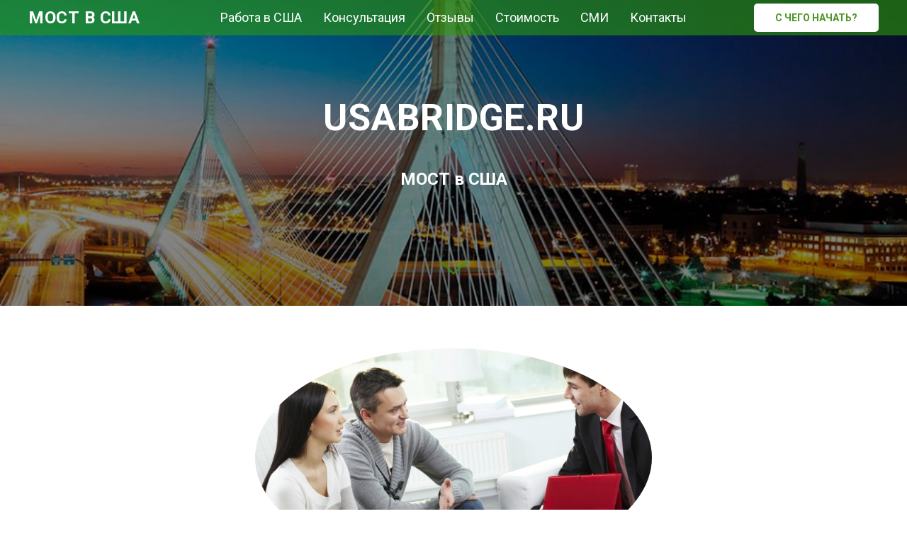

--- FILE ---
content_type: text/html; charset=UTF-8
request_url: https://usabridge.ru/rabota-prodaji-strahovoy-biznes-ssha
body_size: 10758
content:
<!DOCTYPE html> <html> <head> <meta charset="utf-8" /> <meta http-equiv="Content-Type" content="text/html; charset=utf-8" /> <meta name="viewport" content="width=device-width, initial-scale=1.0" /> <!--metatextblock--> <title>Работа по управлению продажами и продажи начального уровня в Страховой Компании США</title> <meta name="description" content="Опыт в страховании жизни, здоровья или других персональных страховках." /> <meta property="og:url" content="https://usabridge.ru/rabota-prodaji-strahovoy-biznes-ssha" /> <meta property="og:title" content="Работа по управлению продажами и продажи начального уровня в Страховой Компании США" /> <meta property="og:description" content="Опыт в страховании жизни, здоровья или других персональных страховках." /> <meta property="og:type" content="website" /> <meta property="og:image" content="https://static.tildacdn.com/tild3434-3038-4233-a638-353663626463/str3.jpg" /> <link rel="canonical" href="https://usabridge.ru/rabota-prodaji-strahovoy-biznes-ssha"> <!--/metatextblock--> <meta name="format-detection" content="telephone=no" /> <meta http-equiv="x-dns-prefetch-control" content="on"> <link rel="dns-prefetch" href="https://ws.tildacdn.com"> <link rel="dns-prefetch" href="https://static.tildacdn.com"> <link rel="shortcut icon" href="https://static.tildacdn.com/tild6433-6437-4734-b936-616564363563/favicon.ico" type="image/x-icon" /> <!-- Assets --> <script src="https://neo.tildacdn.com/js/tilda-fallback-1.0.min.js" async charset="utf-8"></script> <link rel="stylesheet" href="https://static.tildacdn.com/css/tilda-grid-3.0.min.css" type="text/css" media="all" onerror="this.loaderr='y';"/> <link rel="stylesheet" href="https://static.tildacdn.com/ws/project888064/tilda-blocks-page8011976.min.css?t=1737295931" type="text/css" media="all" onerror="this.loaderr='y';" /> <link rel="preconnect" href="https://fonts.gstatic.com"> <link href="https://fonts.googleapis.com/css2?family=Roboto:wght@300;400;500;700&subset=latin,cyrillic" rel="stylesheet"> <link rel="stylesheet" href="https://static.tildacdn.com/css/tilda-animation-2.0.min.css" type="text/css" media="all" onerror="this.loaderr='y';" /> <link rel="stylesheet" href="https://static.tildacdn.com/css/tilda-cover-1.0.min.css" type="text/css" media="all" onerror="this.loaderr='y';" /> <link rel="stylesheet" href="https://static.tildacdn.com/css/tilda-slds-1.4.min.css" type="text/css" media="print" onload="this.media='all';" onerror="this.loaderr='y';" /> <noscript><link rel="stylesheet" href="https://static.tildacdn.com/css/tilda-slds-1.4.min.css" type="text/css" media="all" /></noscript> <script nomodule src="https://static.tildacdn.com/js/tilda-polyfill-1.0.min.js" charset="utf-8"></script> <script type="text/javascript">function t_onReady(func) {if(document.readyState!='loading') {func();} else {document.addEventListener('DOMContentLoaded',func);}}
function t_onFuncLoad(funcName,okFunc,time) {if(typeof window[funcName]==='function') {okFunc();} else {setTimeout(function() {t_onFuncLoad(funcName,okFunc,time);},(time||100));}}function t_throttle(fn,threshhold,scope) {return function() {fn.apply(scope||this,arguments);};}</script> <script src="https://static.tildacdn.com/js/jquery-1.10.2.min.js" charset="utf-8" onerror="this.loaderr='y';"></script> <script src="https://static.tildacdn.com/js/tilda-scripts-3.0.min.js" charset="utf-8" defer onerror="this.loaderr='y';"></script> <script src="https://static.tildacdn.com/ws/project888064/tilda-blocks-page8011976.min.js?t=1737295931" charset="utf-8" async onerror="this.loaderr='y';"></script> <script src="https://static.tildacdn.com/js/tilda-lazyload-1.0.min.js" charset="utf-8" async onerror="this.loaderr='y';"></script> <script src="https://static.tildacdn.com/js/tilda-animation-2.0.min.js" charset="utf-8" async onerror="this.loaderr='y';"></script> <script src="https://static.tildacdn.com/js/tilda-cover-1.0.min.js" charset="utf-8" async onerror="this.loaderr='y';"></script> <script src="https://static.tildacdn.com/js/tilda-slds-1.4.min.js" charset="utf-8" async onerror="this.loaderr='y';"></script> <script src="https://static.tildacdn.com/js/hammer.min.js" charset="utf-8" async onerror="this.loaderr='y';"></script> <script src="https://static.tildacdn.com/js/tilda-menu-1.0.min.js" charset="utf-8" async onerror="this.loaderr='y';"></script> <script src="https://static.tildacdn.com/js/tilda-skiplink-1.0.min.js" charset="utf-8" async onerror="this.loaderr='y';"></script> <script src="https://static.tildacdn.com/js/tilda-events-1.0.min.js" charset="utf-8" async onerror="this.loaderr='y';"></script> <!-- nominify begin --><meta name="yandex-verification" content="0008b52cc9afb2a1" /> <meta name="verification" content="959e6ae59a9ec002dbef1206bcd656" /> <!-- Facebook Pixel Code --> <script>
  !function(f,b,e,v,n,t,s)
  {if(f.fbq)return;n=f.fbq=function(){n.callMethod?
  n.callMethod.apply(n,arguments):n.queue.push(arguments)};
  if(!f._fbq)f._fbq=n;n.push=n;n.loaded=!0;n.version='2.0';
  n.queue=[];t=b.createElement(e);t.async=!0;
  t.src=v;s=b.getElementsByTagName(e)[0];
  s.parentNode.insertBefore(t,s)}(window, document,'script',
  'https://connect.facebook.net/en_US/fbevents.js');
  fbq('init', '241330870083699');
  fbq('track', 'PageView');
</script> <noscript><img height="1" width="1" style="display:none"
  src="https://www.facebook.com/tr?id=241330870083699&ev=PageView&noscript=1"
/></noscript> <!-- End Facebook Pixel Code --><!-- nominify end --><script type="text/javascript">window.dataLayer=window.dataLayer||[];</script> <script type="text/javascript">(function() {if((/bot|google|yandex|baidu|bing|msn|duckduckbot|teoma|slurp|crawler|spider|robot|crawling|facebook/i.test(navigator.userAgent))===false&&typeof(sessionStorage)!='undefined'&&sessionStorage.getItem('visited')!=='y'&&document.visibilityState){var style=document.createElement('style');style.type='text/css';style.innerHTML='@media screen and (min-width: 980px) {.t-records {opacity: 0;}.t-records_animated {-webkit-transition: opacity ease-in-out .2s;-moz-transition: opacity ease-in-out .2s;-o-transition: opacity ease-in-out .2s;transition: opacity ease-in-out .2s;}.t-records.t-records_visible {opacity: 1;}}';document.getElementsByTagName('head')[0].appendChild(style);function t_setvisRecs(){var alr=document.querySelectorAll('.t-records');Array.prototype.forEach.call(alr,function(el) {el.classList.add("t-records_animated");});setTimeout(function() {Array.prototype.forEach.call(alr,function(el) {el.classList.add("t-records_visible");});sessionStorage.setItem("visited","y");},400);}
document.addEventListener('DOMContentLoaded',t_setvisRecs);}})();</script></head> <body class="t-body" style="margin:0;"> <!--allrecords--> <div id="allrecords" class="t-records" data-hook="blocks-collection-content-node" data-tilda-project-id="888064" data-tilda-page-id="8011976" data-tilda-page-alias="rabota-prodaji-strahovoy-biznes-ssha" data-tilda-formskey="b5a5eca344f457998c7a65ef6a455dbd" data-tilda-lazy="yes" data-tilda-root-zone="com" data-tilda-project-headcode="yes"> <!--header--> <header id="t-header" class="t-records" data-hook="blocks-collection-content-node" data-tilda-project-id="888064" data-tilda-page-id="21775721" data-tilda-formskey="b5a5eca344f457998c7a65ef6a455dbd" data-tilda-lazy="yes" data-tilda-root-zone="com" data-tilda-project-headcode="yes"> <div id="rec351806058" class="r t-rec t-rec_pb_0" style="padding-bottom:0px; " data-animationappear="off" data-record-type="257"> <!-- T228 --> <div id="nav351806058marker"></div> <div class="tmenu-mobile"> <div class="tmenu-mobile__container"> <div class="tmenu-mobile__text t-name t-name_md" field="menu_mob_title">МЕНЮ</div> <button type="button"
class="t-menuburger t-menuburger_first "
aria-label="Навигационное меню"
aria-expanded="false"> <span style="background-color:#fff;"></span> <span style="background-color:#fff;"></span> <span style="background-color:#fff;"></span> <span style="background-color:#fff;"></span> </button> <script>function t_menuburger_init(recid) {var rec=document.querySelector('#rec' + recid);if(!rec) return;var burger=rec.querySelector('.t-menuburger');if(!burger) return;var isSecondStyle=burger.classList.contains('t-menuburger_second');if(isSecondStyle&&!window.isMobile&&!('ontouchend' in document)) {burger.addEventListener('mouseenter',function() {if(burger.classList.contains('t-menuburger-opened')) return;burger.classList.remove('t-menuburger-unhovered');burger.classList.add('t-menuburger-hovered');});burger.addEventListener('mouseleave',function() {if(burger.classList.contains('t-menuburger-opened')) return;burger.classList.remove('t-menuburger-hovered');burger.classList.add('t-menuburger-unhovered');setTimeout(function() {burger.classList.remove('t-menuburger-unhovered');},300);});}
burger.addEventListener('click',function() {if(!burger.closest('.tmenu-mobile')&&!burger.closest('.t450__burger_container')&&!burger.closest('.t466__container')&&!burger.closest('.t204__burger')&&!burger.closest('.t199__js__menu-toggler')) {burger.classList.toggle('t-menuburger-opened');burger.classList.remove('t-menuburger-unhovered');}});var menu=rec.querySelector('[data-menu="yes"]');if(!menu) return;var menuLinks=menu.querySelectorAll('.t-menu__link-item');var submenuClassList=['t978__menu-link_hook','t978__tm-link','t966__tm-link','t794__tm-link','t-menusub__target-link'];Array.prototype.forEach.call(menuLinks,function(link) {link.addEventListener('click',function() {var isSubmenuHook=submenuClassList.some(function(submenuClass) {return link.classList.contains(submenuClass);});if(isSubmenuHook) return;burger.classList.remove('t-menuburger-opened');});});menu.addEventListener('clickedAnchorInTooltipMenu',function() {burger.classList.remove('t-menuburger-opened');});}
t_onReady(function() {t_onFuncLoad('t_menuburger_init',function(){t_menuburger_init('351806058');});});</script> <style>.t-menuburger{position:relative;flex-shrink:0;width:28px;height:20px;padding:0;border:none;background-color:transparent;outline:none;-webkit-transform:rotate(0deg);transform:rotate(0deg);transition:transform .5s ease-in-out;cursor:pointer;z-index:999;}.t-menuburger span{display:block;position:absolute;width:100%;opacity:1;left:0;-webkit-transform:rotate(0deg);transform:rotate(0deg);transition:.25s ease-in-out;height:3px;background-color:#000;}.t-menuburger span:nth-child(1){top:0px;}.t-menuburger span:nth-child(2),.t-menuburger span:nth-child(3){top:8px;}.t-menuburger span:nth-child(4){top:16px;}.t-menuburger__big{width:42px;height:32px;}.t-menuburger__big span{height:5px;}.t-menuburger__big span:nth-child(2),.t-menuburger__big span:nth-child(3){top:13px;}.t-menuburger__big span:nth-child(4){top:26px;}.t-menuburger__small{width:22px;height:14px;}.t-menuburger__small span{height:2px;}.t-menuburger__small span:nth-child(2),.t-menuburger__small span:nth-child(3){top:6px;}.t-menuburger__small span:nth-child(4){top:12px;}.t-menuburger-opened span:nth-child(1){top:8px;width:0%;left:50%;}.t-menuburger-opened span:nth-child(2){-webkit-transform:rotate(45deg);transform:rotate(45deg);}.t-menuburger-opened span:nth-child(3){-webkit-transform:rotate(-45deg);transform:rotate(-45deg);}.t-menuburger-opened span:nth-child(4){top:8px;width:0%;left:50%;}.t-menuburger-opened.t-menuburger__big span:nth-child(1){top:6px;}.t-menuburger-opened.t-menuburger__big span:nth-child(4){top:18px;}.t-menuburger-opened.t-menuburger__small span:nth-child(1),.t-menuburger-opened.t-menuburger__small span:nth-child(4){top:6px;}@media (hover),(min-width:0\0){.t-menuburger_first:hover span:nth-child(1){transform:translateY(1px);}.t-menuburger_first:hover span:nth-child(4){transform:translateY(-1px);}.t-menuburger_first.t-menuburger__big:hover span:nth-child(1){transform:translateY(3px);}.t-menuburger_first.t-menuburger__big:hover span:nth-child(4){transform:translateY(-3px);}}.t-menuburger_second span:nth-child(2),.t-menuburger_second span:nth-child(3){width:80%;left:20%;right:0;}@media (hover),(min-width:0\0){.t-menuburger_second.t-menuburger-hovered span:nth-child(2),.t-menuburger_second.t-menuburger-hovered span:nth-child(3){animation:t-menuburger-anim 0.3s ease-out normal forwards;}.t-menuburger_second.t-menuburger-unhovered span:nth-child(2),.t-menuburger_second.t-menuburger-unhovered span:nth-child(3){animation:t-menuburger-anim2 0.3s ease-out normal forwards;}}.t-menuburger_second.t-menuburger-opened span:nth-child(2),.t-menuburger_second.t-menuburger-opened span:nth-child(3){left:0;right:0;width:100%!important;}.t-menuburger_third span:nth-child(4){width:70%;left:unset;right:0;}@media (hover),(min-width:0\0){.t-menuburger_third:not(.t-menuburger-opened):hover span:nth-child(4){width:100%;}}.t-menuburger_third.t-menuburger-opened span:nth-child(4){width:0!important;right:50%;}.t-menuburger_fourth{height:12px;}.t-menuburger_fourth.t-menuburger__small{height:8px;}.t-menuburger_fourth.t-menuburger__big{height:18px;}.t-menuburger_fourth span:nth-child(2),.t-menuburger_fourth span:nth-child(3){top:4px;opacity:0;}.t-menuburger_fourth span:nth-child(4){top:8px;}.t-menuburger_fourth.t-menuburger__small span:nth-child(2),.t-menuburger_fourth.t-menuburger__small span:nth-child(3){top:3px;}.t-menuburger_fourth.t-menuburger__small span:nth-child(4){top:6px;}.t-menuburger_fourth.t-menuburger__small span:nth-child(2),.t-menuburger_fourth.t-menuburger__small span:nth-child(3){top:3px;}.t-menuburger_fourth.t-menuburger__small span:nth-child(4){top:6px;}.t-menuburger_fourth.t-menuburger__big span:nth-child(2),.t-menuburger_fourth.t-menuburger__big span:nth-child(3){top:6px;}.t-menuburger_fourth.t-menuburger__big span:nth-child(4){top:12px;}@media (hover),(min-width:0\0){.t-menuburger_fourth:not(.t-menuburger-opened):hover span:nth-child(1){transform:translateY(1px);}.t-menuburger_fourth:not(.t-menuburger-opened):hover span:nth-child(4){transform:translateY(-1px);}.t-menuburger_fourth.t-menuburger__big:not(.t-menuburger-opened):hover span:nth-child(1){transform:translateY(3px);}.t-menuburger_fourth.t-menuburger__big:not(.t-menuburger-opened):hover span:nth-child(4){transform:translateY(-3px);}}.t-menuburger_fourth.t-menuburger-opened span:nth-child(1),.t-menuburger_fourth.t-menuburger-opened span:nth-child(4){top:4px;}.t-menuburger_fourth.t-menuburger-opened span:nth-child(2),.t-menuburger_fourth.t-menuburger-opened span:nth-child(3){opacity:1;}@keyframes t-menuburger-anim{0%{width:80%;left:20%;right:0;}50%{width:100%;left:0;right:0;}100%{width:80%;left:0;right:20%;}}@keyframes t-menuburger-anim2{0%{width:80%;left:0;}50%{width:100%;right:0;left:0;}100%{width:80%;left:20%;right:0;}}</style> </div> </div> <style>.tmenu-mobile{background-color:#111;display:none;width:100%;top:0;z-index:990;}.tmenu-mobile_positionfixed{position:fixed;}.tmenu-mobile__text{color:#fff;}.tmenu-mobile__container{min-height:64px;padding:20px;position:relative;box-sizing:border-box;display:-webkit-flex;display:-ms-flexbox;display:flex;-webkit-align-items:center;-ms-flex-align:center;align-items:center;-webkit-justify-content:space-between;-ms-flex-pack:justify;justify-content:space-between;}.tmenu-mobile__list{display:block;}.tmenu-mobile__burgerlogo{display:inline-block;font-size:24px;font-weight:400;white-space:nowrap;vertical-align:middle;}.tmenu-mobile__imglogo{height:auto;display:block;max-width:300px!important;box-sizing:border-box;padding:0;margin:0 auto;}@media screen and (max-width:980px){.tmenu-mobile__menucontent_hidden{display:none;height:100%;}.tmenu-mobile{display:block;}}@media screen and (max-width:980px){#rec351806058 .t-menuburger{-webkit-order:1;-ms-flex-order:1;order:1;}}</style> <style> #rec351806058 .tmenu-mobile__burgerlogo a{color:#ffffff;font-weight:700;letter-spacing:0.5px;}</style> <style> #rec351806058 .tmenu-mobile__burgerlogo__title{color:#ffffff;font-weight:700;letter-spacing:0.5px;}</style> <div id="nav351806058" class="t228 t228__positionfixed t228__beforeready tmenu-mobile__menucontent_hidden" style="background-color: rgba(46,153,11,0.60); height:50px; " data-bgcolor-hex="#2e990b" data-bgcolor-rgba="rgba(46,153,11,0.60)" data-navmarker="nav351806058marker" data-appearoffset="0" data-bgopacity-two="" data-menushadow="" data-menushadow-css="" data-bgopacity="0.60" data-menu-items-align="center" data-menu="yes"> <div class="t228__maincontainer " style="height:50px;"> <div class="t228__padding40px"></div> <div class="t228__leftside"> <div class="t228__leftcontainer"> <a href="/" class="t228__imgwrapper"> <div class="t228__logo t-title" field="title"><div style="color:#ffffff;" data-customstyle="yes">МОСТ В США</div></div> </a> </div> </div> <div class="t228__centerside "> <nav class="t228__centercontainer"> <ul role="list" class="t228__list t-menu__list t228__list_hidden"> <li class="t228__list_item"
style="padding:0 15px 0 0;"> <a class="t-menu__link-item"
href="/rabota-v-ssha" data-menu-submenu-hook="" data-menu-item-number="1">
Работа в США
</a> </li> <li class="t228__list_item"
style="padding:0 15px;"> <a class="t-menu__link-item"
href="/online-whatsapp-consulting-usa" data-menu-submenu-hook="" data-menu-item-number="2">
Консультация
</a> </li> <li class="t228__list_item"
style="padding:0 15px;"> <a class="t-menu__link-item"
href="/otzivy-pmzh-immigracija-ssha-forum" data-menu-submenu-hook="" data-menu-item-number="3">
Отзывы
</a> </li> <li class="t228__list_item"
style="padding:0 15px;"> <a class="t-menu__link-item"
href="/skolko-stoit-pereezd-v-usa" data-menu-submenu-hook="" data-menu-item-number="4">
Стоимость
</a> </li> <li class="t228__list_item"
style="padding:0 15px;"> <a class="t-menu__link-item"
href="/blog-about-usa" data-menu-submenu-hook="" data-menu-item-number="5">
СМИ
</a> </li> <li class="t228__list_item"
style="padding:0 0 0 15px;"> <a class="t-menu__link-item"
href="/contacts" data-menu-submenu-hook="" data-menu-item-number="6">
Контакты
</a> </li> </ul> </nav> </div> <div class="t228__rightside"> <div class="t228__rightcontainer"> <div class="t228__right_descr"><div style="font-size:20px;color:#ffffff;" data-customstyle="yes"></div></div> <div class="t228__right_buttons"> <div class="t228__right_buttons_wrap"> <div class="t228__right_buttons_but"> <a href="/anketa-start" target="_blank" class="t-btn t-btn_md js-click-stat" data-tilda-event-name="/tilda/click/rec351806058/button1" style="color:#4c9425;background-color:#ffffff;border-radius:5px; -moz-border-radius:5px; -webkit-border-radius:5px;text-transform:uppercase;" data-buttonfieldset="button">
C ЧЕГО НАЧАТЬ?
</a> </div> </div> </div> </div> </div> <div class="t228__padding40px"></div> </div> </div> <style>@media screen and (max-width:980px){#rec351806058 .t228{position:static;}}</style> <script>window.addEventListener('load',function() {t_onFuncLoad('t228_setWidth',function() {t228_setWidth('351806058');});});window.addEventListener('resize',t_throttle(function() {t_onFuncLoad('t228_setWidth',function() {t228_setWidth('351806058');});t_onFuncLoad('t_menu__setBGcolor',function() {t_menu__setBGcolor('351806058','.t228');});}));t_onReady(function() {t_onFuncLoad('t_menu__highlightActiveLinks',function() {t_menu__highlightActiveLinks('.t228__list_item a');});t_onFuncLoad('t_menu__findAnchorLinks',function() {t_menu__findAnchorLinks('351806058','.t228__list_item a');});t_onFuncLoad('t228__init',function() {t228__init('351806058');});t_onFuncLoad('t_menu__setBGcolor',function() {t_menu__setBGcolor('351806058','.t228');});t_onFuncLoad('t_menu__interactFromKeyboard',function() {t_menu__interactFromKeyboard('351806058');});t_onFuncLoad('t228_setWidth',function() {t228_setWidth('351806058');});var rec=document.querySelector('#rec351806058');if(!rec) return;t_onFuncLoad('t_menu__showFixedMenu',function() {var el=rec.querySelector('.t228');if(el) el.classList.remove('t228__beforeready');t_menu__showFixedMenu('351806058','.t228');window.addEventListener('scroll',t_throttle(function() {t_menu__showFixedMenu('351806058','.t228');}));});t_onFuncLoad('t_menu__createMobileMenu',function() {t_menu__createMobileMenu('351806058','.t228');});});</script> <!--[if IE 8]> <style>#rec351806058 .t228{filter:progid:DXImageTransform.Microsoft.gradient(startColorStr='#D92e990b',endColorstr='#D92e990b');}</style> <![endif]--> <style>@media (hover:hover),(min-width:0\0) {#rec351806058 .t-btn:not(.t-animate_no-hover):hover {color:#439e21 !important;}#rec351806058 .t-btn:not(.t-animate_no-hover):focus-visible {color:#439e21 !important;}#rec351806058 .t-btn:not(.t-animate_no-hover) {transition-property:background-color,color,border-color,box-shadow;transition-duration:0.2s;transition-timing-function:ease-in-out;}#rec351806058 .t-btntext:not(.t-animate_no-hover):hover {color:#439e21 !important;}#rec351806058 .t-btntext:not(.t-animate_no-hover):focus-visible {color:#439e21 !important;}}</style> <style>#rec351806058 .t-menu__link-item{-webkit-transition:color 0.3s ease-in-out,opacity 0.3s ease-in-out;transition:color 0.3s ease-in-out,opacity 0.3s ease-in-out;}#rec351806058 .t-menu__link-item.t-active:not(.t978__menu-link){opacity:1 !important;}#rec351806058 .t-menu__link-item:not(.t-active):not(.tooltipstered):hover{color:#f26e00 !important;opacity:1 !important;}#rec351806058 .t-menu__link-item:not(.t-active):not(.tooltipstered):focus-visible{color:#f26e00 !important;opacity:1 !important;}@supports (overflow:-webkit-marquee) and (justify-content:inherit){#rec351806058 .t-menu__link-item,#rec351806058 .t-menu__link-item.t-active{opacity:1 !important;}}</style> <style> #rec351806058 .t228__leftcontainer a{color:#ffffff;font-weight:700;letter-spacing:0.5px;}#rec351806058 a.t-menu__link-item{font-size:18px;color:#ffffff;font-weight:400;}#rec351806058 .t228__right_langs_lang a{font-size:18px;color:#ffffff;font-weight:400;}#rec351806058 .t228__right_descr{font-size:18px;color:#ffffff;}</style> <style> #rec351806058 .t228__logo{color:#ffffff;font-weight:700;letter-spacing:0.5px;}</style> </div> </header> <!--/header--> <div id="rec139574799" class="r t-rec t-rec_pb_0" style="padding-bottom:0px; " data-animationappear="off" data-record-type="18"> <!-- cover --> <div class="t-cover" id="recorddiv139574799"bgimgfield="img"style="height:60vh;background-image:url('https://thb.tildacdn.com/tild6565-3934-4436-b164-336232313034/-/resize/20x/46240076_33399321073.jpg');"> <div class="t-cover__carrier" id="coverCarry139574799"data-content-cover-id="139574799"data-content-cover-bg="https://static.tildacdn.com/tild6565-3934-4436-b164-336232313034/46240076_33399321073.jpg"data-display-changed="true"data-content-cover-height="60vh"data-content-cover-parallax="dynamic"data-content-use-image-for-mobile-cover=""style="height:60vh;background-attachment:scroll; "itemscope itemtype="http://schema.org/ImageObject"><meta itemprop="image" content="https://static.tildacdn.com/tild6565-3934-4436-b164-336232313034/46240076_33399321073.jpg"></div> <div class="t-cover__filter" style="height:60vh;background-image: -moz-linear-gradient(top, rgba(0,0,0,0.40), rgba(0,0,0,0.50));background-image: -webkit-linear-gradient(top, rgba(0,0,0,0.40), rgba(0,0,0,0.50));background-image: -o-linear-gradient(top, rgba(0,0,0,0.40), rgba(0,0,0,0.50));background-image: -ms-linear-gradient(top, rgba(0,0,0,0.40), rgba(0,0,0,0.50));background-image: linear-gradient(top, rgba(0,0,0,0.40), rgba(0,0,0,0.50));filter: progid:DXImageTransform.Microsoft.gradient(startColorStr='#99000000', endColorstr='#7f000000');"></div> <div class="t-container"> <div class="t-col t-col_12 "> <div class="t-cover__wrapper t-valign_middle" style="height:60vh;"> <div class="t001 t-align_center"> <div class="t001__wrapper" data-hook-content="covercontent"> <div class="t001__title t-title t-title_xl" field="title"><div style="font-size:52px;" data-customstyle="yes">USABRIDGE.RU</div></div> <div class="t001__descr t-descr t-descr_xl t001__descr_center" field="descr"><div style="font-size:24px;" data-customstyle="yes"><strong>МОСТ в США</strong></div></div> <span class="space"></span> </div> </div> </div> </div> </div> <!-- arrow --> <div class="t-cover__arrow"><div class="t-cover__arrow-wrapper t-cover__arrow-wrapper_animated"><div class="t-cover__arrow_mobile"><svg role="presentation" class="t-cover__arrow-svg" style="fill:#2e990b;" x="0px" y="0px" width="38.417px" height="18.592px" viewBox="0 0 38.417 18.592" style="enable-background:new 0 0 38.417 18.592;"><g><path d="M19.208,18.592c-0.241,0-0.483-0.087-0.673-0.261L0.327,1.74c-0.408-0.372-0.438-1.004-0.066-1.413c0.372-0.409,1.004-0.439,1.413-0.066L19.208,16.24L36.743,0.261c0.411-0.372,1.042-0.342,1.413,0.066c0.372,0.408,0.343,1.041-0.065,1.413L19.881,18.332C19.691,18.505,19.449,18.592,19.208,18.592z"/></g></svg></div></div></div> <!-- arrow --> </div> <style> #rec139574799 .t001__uptitle{text-transform:uppercase;}</style> </div> <div id="rec139574800" class="r t-rec t-rec_pt_60 t-rec_pb_30" style="padding-top:60px;padding-bottom:30px; " data-animationappear="off" data-record-type="159"> <!-- T147 --> <div class="t147"> <div class="t-align_center" itemscope itemtype="http://schema.org/ImageObject"><meta itemprop="image" content="https://static.tildacdn.com/tild6634-3234-4935-b235-316363383537/str3.jpg"><meta itemprop="caption" content="Работа по управлению продажами и продажи начального уровня в Страховой Компании США"> <img class="t147__img t-width t-width_6 t-img t-animate"
src="https://thb.tildacdn.com/tild6634-3234-4935-b235-316363383537/-/empty/str3.jpg" data-original="https://static.tildacdn.com/tild6634-3234-4935-b235-316363383537/str3.jpg"
imgfield="img" data-animate-style="fadeinup" data-animate-group="yes" data-animate-order="1" data-tu-max-width="1200" data-tu-max-height="1200"
alt="Работа по управлению продажами и продажи начального уровня в Страховой Компании США"> </div> </div> </div> <div id="rec139574801" class="r t-rec t-rec_pt_30 t-rec_pb_75" style="padding-top:30px;padding-bottom:75px; " data-animationappear="off" data-record-type="469"> <!-- t469 --> <div class="t469"> <div class="t-container t-align_left"> <div class="t-col t-col_12 "> <h1 class="t469__title t-title t-title_lg " field="title">Работа по управлению продажами и продажи начального уровня в Страховой Компании США<br /></h1> <div class="t469__descr t-descr t-descr_md " field="descr"><strong>Требования:<br /></strong>Отличные навыки общения. Обслуживание клиентов или опыт розничных продаж. Опыт поиска, налаживания связей и развития нового бизнеса. Возможность закрыть продажу. Опыт в страховании жизни, здоровья или других персональных страховках.<br /><strong><br />Обязанности:</strong><br />Назначение встреч и интервьюирование потенциальных клиентов для получения данных об их финансовых ресурсах и потребностях.<br />Рекомендовать страховые полюсы в соответствии с потребностями отдельных клиентов. Закрытие продаж.<br />Обслуживание существующих клиентов, чтобы убедиться, что их страховые потребности удовлетворены.<br /><strong><br />Зарплата:</strong><br /><strong>от $10 000</strong> в год плюс бенефиты, в зависимости от объемов продаж.<br /><br /><strong><span data-redactor-tag="span" style="color: rgb(46, 153, 11);">Чтобы узнать подробнее о возможности вашего трудоустройства по этой или любой другой вакансии, вам нужно заполнить анкету и пройти консультацию.</span></strong><br /></div> <a href="/online-whatsapp-consulting-usa" target="_blank" class="t-btn t-btn_md js-click-stat" data-tilda-event-name="/tilda/click/rec139574801/button1" style="color:#ffffff;background-color:#2e990b;border-radius:10px; -moz-border-radius:10px; -webkit-border-radius:10px;" data-buttonfieldset="button"> <table role="presentation" style="width:100%; height:100%;"><tr><td data-field="buttontitle">КАК ПРОХОДИТ КОНСУЛЬТАЦИЯ?</td></tr></table> </a> </div> </div> </div> <style> @media screen and (min-width:900px){#rec139574801 .t469__title{font-size:42px;}}</style> </div> <div id="rec139574802" class="r t-rec t-rec_pt_0 t-rec_pb_60" style="padding-top:0px;padding-bottom:60px; " data-animationappear="off" data-record-type="465"> <!-- T465 --> <style>#rec139574802 .t465 .t-sociallinks__item{height:160px;}#rec139574802 .t465 .t-sociallinks__item a{height:160px !important;}</style> <div class="t465"> <div class="t-container__100 t465__container"> <div class="t-sociallinks"> <ul role="list" class="t-sociallinks__wrapper" aria-label="Social media links"> <!-- new soclinks --><li class="t-sociallinks__item t-sociallinks__item_facebook"><a href="https://www.facebook.com/USA-Bridge-333985750732852/" target="_blank" rel="nofollow" aria-label="facebook" style="width: 50px; height: 50px;"><svg class="t-sociallinks__svg" role="presentation" width=50px height=50px viewBox="0 0 100 100" fill="none" xmlns="http://www.w3.org/2000/svg"> <path d="M43.3077 14.1204C46.4333 11.1506 50.8581 10.1412 55.0516 10.0244C59.4777 9.98539 63.9037 10.0049 68.3285 10.0049C68.348 14.683 68.348 19.3416 68.3285 24.0197C65.4757 24.0197 62.6021 24.0197 59.7492 24.0197C57.9435 23.9028 56.0805 25.2811 55.7505 27.0868C55.7116 30.2125 55.7311 33.3369 55.7311 36.4625C59.9233 36.482 64.1168 36.4625 68.3091 36.482C67.9986 41.0042 67.436 45.5082 66.7761 49.9732C63.0684 50.0122 59.3608 49.9732 55.6531 49.9927C55.6142 63.3281 55.6726 76.6439 55.6336 89.9805C50.1203 90 44.6276 89.961 39.1142 90C39.0168 76.6646 39.1142 63.3293 39.0558 49.9927C36.377 49.9732 33.6788 50.0122 31 49.9732C31.0195 45.4887 31 41.0054 31 36.5404C33.6788 36.5015 36.377 36.5404 39.0558 36.521C39.1337 32.1728 38.9778 27.8052 39.1337 23.4571C39.4259 19.9833 40.7263 16.5082 43.3077 14.1204Z" fill="#fff"/> </svg></a></li><li class="t-sociallinks__item t-sociallinks__item_vk"><a href="https://vk.com/usabridge" target="_blank" rel="nofollow" aria-label="vk" style="width: 50px; height: 50px;"><svg class="t-sociallinks__svg" role="presentation" width=50px height=50px viewBox="0 0 100 100" fill="none"
xmlns="http://www.w3.org/2000/svg"> <path
d="M53.7512 76.4147C25.0516 76.4147 8.68207 56.7395 8 24H22.376C22.8482 48.03 33.4463 58.2086 41.8411 60.3073V24H55.3782V44.7245C63.668 43.8326 72.3765 34.3885 75.3146 24H88.8514C86.5954 36.802 77.1513 46.2461 70.4355 50.1287C77.1513 53.2767 87.9076 61.5141 92 76.4147H77.0988C73.8983 66.446 65.9241 58.7333 55.3782 57.684V76.4147H53.7512Z"
fill="#fff" /> </svg></a></li><li class="t-sociallinks__item t-sociallinks__item_vimeo"><a href="https://vimeo.com/338907289" target="_blank" rel="nofollow" aria-label="vimeo" style="width: 50px; height: 50px;"><svg class="t-sociallinks__svg" role="presentation" width=50px height=50px viewBox="0 0 100 100" fill="none" xmlns="http://www.w3.org/2000/svg"> <path d="M10 33.9925L13.2496 38.254C13.2496 38.254 19.9499 32.9717 22.1838 35.6128C24.4176 38.254 32.9445 70.1403 35.7906 76.0234C38.2752 81.1823 45.1282 88.001 52.6432 83.1311C60.1543 78.2611 85.1303 56.937 89.6018 31.7548C94.0695 6.5803 59.5459 11.8537 55.8877 33.7863C65.0281 28.299 69.9056 36.0163 65.2292 44.7532C60.5603 53.4812 56.295 59.1747 54.0611 59.1747C51.8311 59.1747 50.1166 53.3335 47.5619 43.124C44.922 32.5695 44.9373 13.5568 33.9589 15.7118C23.6068 17.7445 10 33.9925 10 33.9925Z" fill="#fff"/> </svg></a></li><!-- /new soclinks --> </ul> </div> </div> </div> </div> <!--footer--> <footer id="t-footer" class="t-records" data-hook="blocks-collection-content-node" data-tilda-project-id="888064" data-tilda-page-id="3875155" data-tilda-page-alias="footer" data-tilda-formskey="b5a5eca344f457998c7a65ef6a455dbd" data-tilda-lazy="yes" data-tilda-root-zone="com" data-tilda-project-headcode="yes"> <div id="rec71723410" class="r t-rec t-rec_pt_60 t-rec_pb_30" style="padding-top:60px;padding-bottom:30px;background-color:#2e990b; " data-animationappear="off" data-record-type="344" data-bg-color="#2e990b"> <!-- T344 --> <div class="t344"> <div class="t-container t-align_left"> <div class="t344__col t-col t-col_3"> <div class="t344__title t-name t-name_xs t344__title_uppercase" field="title"><a href="/" style="">Главная</a></div> <div class="t344__descr t-descr t-descr_xxs" field="descr"><a href="https://usabridge.ru/#rec71868714" style="">О компании<br /></a><a href="/telegram" style="">Telegram Чат</a><a href="http://usabridge.ru/#rec70595379" style=""><br />Программы<br /></a><a href="/#rec73077302" style="">Консультанты</a><a href="/license" style=""><br />Лицензии<br /></a><a href="/contacts" style="">Контакты<br /></a><a href="/boston-job-exchange" style="">Агентство по трудоустройству в США<br /></a><a href="/anketa-main" style="">Анкета</a><br /><a href="/privacy-policy" style="">Политика конфиденциальности</a><br /></div> </div> <div class="t344__col t-col t-col_3"> <div class="t344__title t-name t-name_xs t344__title_uppercase" field="title2">Популярное</div> <div class="t344__descr t-descr t-descr_xxs" field="descr2"><a href="/uekhat-v-ameriku-na-pmzh-trebovaniya-2018-2019">Требования 202</a>5<br /><a href="/skolko-stoit-pereezd-v-usa">Сколько стоит переезд в США?</a> <br /><a href="/rabota-v-ssha">Работа в США для русских</a><br /><a href="/blog-about-usa">Блог об иммиграции в США</a><br /><a href="/visa-ssha-zapis-na-sobesedovanije-v-moskve">Помощь в получении визы в США</a><br /><a href="/partner-network" style="color: rgb(255, 255, 255);">Партнерам</a><br /><a href="/razreshenie-na-rabotu-v-ssha" style="color: rgb(255, 255, 255);">Разрешение на работу в США</a><br /><a href="https://usabridge.ru/pereehat-v-boston">Бостон, Массачусетс</a></div> </div> <div class="t344__floatbeaker_lr3"></div> <div class="t344__col t-col t-col_3"> <div class="t344__title t-name t-name_xs t344__title_uppercase" field="title3"><a href="/otzivy-pmzh-immigracija-ssha-forum" style="">Отзывы и СМИ</a></div> <div class="t344__descr t-descr t-descr_xxs" field="descr3"><a href="/otzivy-pmzh-immigracija-ssha-forum" style="">Все отзывы</a><br /><a href="https://worldcompanies.ru/most-v-ssha/" style="">worldcompanies.ru</a><a href="https://moscow.cataloxy.ru/firms/usabridge.ru/comments.htm" target="_blank" style="" rel="nofollow"><br />moscow.cataloxy.ru<br /></a><a href="http://numi.ru/artikles/pomosh-pereezd-ssha-pmzh.php" target="_blank" style="" rel="nofollow">numi.ru<br /></a><a href="https://spark.ru/user/109260/blog/50527/rabota-v-ssha-chto-eto-takoe-i-kak-ee-poluchit" target="_blank" style="" rel="nofollow">spark.ru<br /></a><a href="https://vc.ru/hr/76727-kak-umnomu-cheloveku-prodolzhit-svoyu-kareru-v-ssha" target="_blank" style="" rel="nofollow">vc.ru</a><br /></div> </div> <div class="t344__col t-col t-col_3"> <div class="t344__title t-name t-name_xs t344__title_uppercase" field="title4"><a href="/blog-about-usa" style="">блог USA Bridge</a></div> <div class="t344__descr t-descr t-descr_xxs" field="descr4"><a href="/rabochie-visy-ssha" style="">Визы для работы в США</a><br /><a href="/business-visa-usa" style="">Бизнес иимиграция в США<br /></a><a href="/student-visa-f-usa" style="">Языковые курсы в США<br /></a><a href="/kak-uekhat-zhit-v-ameriku-iz-rossii-s-semiej-na-pmzh" style="">Переезд в США на ПМЖ из России</a> <br /><a href="http://usabridge.ru/dvlottery-state-gov" style="">Dvlottery State Gov<br /></a><a href="/rabota-v-ssha-dlia-voditeley-gruzovogo-transporta" style="">Работа для Дальнобойщиков<br /></a><a href="/poluchenie-visy-h1b" style="">Получение рабочей визы H1B<br /></a><a href="/ceac-state-gov" target="_blank" style="">Ceac State Gov<br /></a><a href="/visa-ssha-zapis-na-sobesedovanije-v-moskve" style=""><br /></a></div> </div> </div> </div> <style>#rec71723410 .t344__title{color:#ffffff;}#rec71723410 .t344__descr{color:#ffffff;}</style> <style> #rec71723410 .t344__title{text-transform:uppercase;}#rec71723410 .t344__descr{font-size:15px;}</style> </div> </footer> <!--/footer--> </div> <!--/allrecords--> <!-- Tilda copyright. Don't remove this line --><div class="t-tildalabel " id="tildacopy" data-tilda-sign="888064#8011976"><a href="https://tilda.cc/" class="t-tildalabel__link"><div class="t-tildalabel__wrapper"><div class="t-tildalabel__txtleft">Made on </div><div class="t-tildalabel__wrapimg"><img src="https://static.tildacdn.com/img/tildacopy.png" class="t-tildalabel__img" fetchpriority="low" alt=""></div><div class="t-tildalabel__txtright">Tilda</div></div></a></div> <!-- Stat --> <!-- Yandex.Metrika counter 95052133 --> <script type="text/javascript" data-tilda-cookie-type="analytics">setTimeout(function(){(function(m,e,t,r,i,k,a){m[i]=m[i]||function(){(m[i].a=m[i].a||[]).push(arguments)};m[i].l=1*new Date();k=e.createElement(t),a=e.getElementsByTagName(t)[0],k.async=1,k.src=r,a.parentNode.insertBefore(k,a)})(window,document,"script","https://mc.yandex.ru/metrika/tag.js","ym");window.mainMetrikaId='95052133';ym(window.mainMetrikaId,"init",{clickmap:true,trackLinks:true,accurateTrackBounce:true,webvisor:true,ecommerce:"dataLayer"});},2000);</script> <noscript><div><img src="https://mc.yandex.ru/watch/95052133" style="position:absolute; left:-9999px;" alt="" /></div></noscript> <!-- /Yandex.Metrika counter --> <script type="text/javascript" data-tilda-cookie-type="analytics">setTimeout(function(){(function(i,s,o,g,r,a,m){i['GoogleAnalyticsObject']=r;i[r]=i[r]||function(){(i[r].q=i[r].q||[]).push(arguments)},i[r].l=1*new Date();a=s.createElement(o),m=s.getElementsByTagName(o)[0];a.async=1;a.src=g;m.parentNode.insertBefore(a,m)})(window,document,'script','https://www.google-analytics.com/analytics.js','ga');ga('create','UA-150910231-1','auto');ga('send','pageview');},2000);window.mainTracker='user';</script> <script type="text/javascript">if(!window.mainTracker) {window.mainTracker='tilda';}
setTimeout(function(){(function(d,w,k,o,g) {var n=d.getElementsByTagName(o)[0],s=d.createElement(o),f=function(){n.parentNode.insertBefore(s,n);};s.type="text/javascript";s.async=true;s.key=k;s.id="tildastatscript";s.src=g;if(w.opera=="[object Opera]") {d.addEventListener("DOMContentLoaded",f,false);} else {f();}})(document,window,'053fcebfd0bc07658d9b18d5ef5b9162','script','https://static.tildacdn.com/js/tilda-stat-1.0.min.js');},2000);</script> </body> </html>

--- FILE ---
content_type: text/plain
request_url: https://www.google-analytics.com/j/collect?v=1&_v=j102&a=812315022&t=pageview&_s=1&dl=https%3A%2F%2Fusabridge.ru%2Frabota-prodaji-strahovoy-biznes-ssha&ul=en-us%40posix&dt=%D0%A0%D0%B0%D0%B1%D0%BE%D1%82%D0%B0%20%D0%BF%D0%BE%20%D1%83%D0%BF%D1%80%D0%B0%D0%B2%D0%BB%D0%B5%D0%BD%D0%B8%D1%8E%20%D0%BF%D1%80%D0%BE%D0%B4%D0%B0%D0%B6%D0%B0%D0%BC%D0%B8%20%D0%B8%20%D0%BF%D1%80%D0%BE%D0%B4%D0%B0%D0%B6%D0%B8%20%D0%BD%D0%B0%D1%87%D0%B0%D0%BB%D1%8C%D0%BD%D0%BE%D0%B3%D0%BE%20%D1%83%D1%80%D0%BE%D0%B2%D0%BD%D1%8F%20%D0%B2%20%D0%A1%D1%82%D1%80%D0%B0%D1%85%D0%BE%D0%B2%D0%BE%D0%B9%20%D0%9A%D0%BE%D0%BC%D0%BF%D0%B0%D0%BD%D0%B8%D0%B8%20%D0%A1%D0%A8%D0%90&sr=1280x720&vp=1280x720&_u=IEBAAEABAAAAACAAI~&jid=1292031902&gjid=1207824245&cid=1246442483.1769024163&tid=UA-150910231-1&_gid=1021305907.1769024163&_r=1&_slc=1&z=393000086
body_size: -449
content:
2,cG-DML5VWD8G6